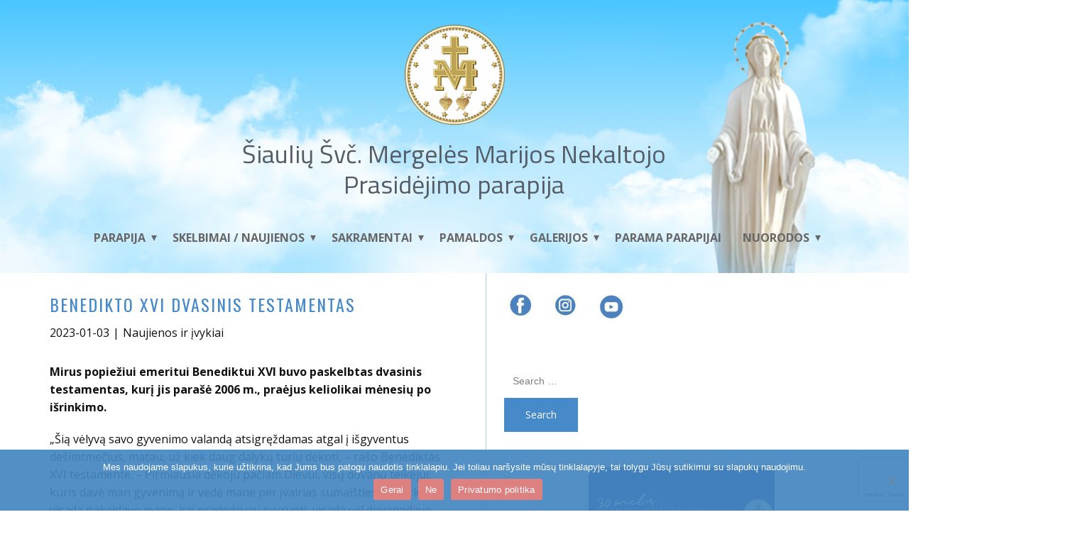

--- FILE ---
content_type: text/html; charset=utf-8
request_url: https://www.google.com/recaptcha/api2/anchor?ar=1&k=6LdT4cUZAAAAAOZ6mGGFCDwWrQIbsC656uLel9Gd&co=aHR0cHM6Ly9tbW5wcmFzaWRlamltYXMubHQ6NDQz&hl=en&v=PoyoqOPhxBO7pBk68S4YbpHZ&size=invisible&anchor-ms=20000&execute-ms=30000&cb=7a1k47besp52
body_size: 48642
content:
<!DOCTYPE HTML><html dir="ltr" lang="en"><head><meta http-equiv="Content-Type" content="text/html; charset=UTF-8">
<meta http-equiv="X-UA-Compatible" content="IE=edge">
<title>reCAPTCHA</title>
<style type="text/css">
/* cyrillic-ext */
@font-face {
  font-family: 'Roboto';
  font-style: normal;
  font-weight: 400;
  font-stretch: 100%;
  src: url(//fonts.gstatic.com/s/roboto/v48/KFO7CnqEu92Fr1ME7kSn66aGLdTylUAMa3GUBHMdazTgWw.woff2) format('woff2');
  unicode-range: U+0460-052F, U+1C80-1C8A, U+20B4, U+2DE0-2DFF, U+A640-A69F, U+FE2E-FE2F;
}
/* cyrillic */
@font-face {
  font-family: 'Roboto';
  font-style: normal;
  font-weight: 400;
  font-stretch: 100%;
  src: url(//fonts.gstatic.com/s/roboto/v48/KFO7CnqEu92Fr1ME7kSn66aGLdTylUAMa3iUBHMdazTgWw.woff2) format('woff2');
  unicode-range: U+0301, U+0400-045F, U+0490-0491, U+04B0-04B1, U+2116;
}
/* greek-ext */
@font-face {
  font-family: 'Roboto';
  font-style: normal;
  font-weight: 400;
  font-stretch: 100%;
  src: url(//fonts.gstatic.com/s/roboto/v48/KFO7CnqEu92Fr1ME7kSn66aGLdTylUAMa3CUBHMdazTgWw.woff2) format('woff2');
  unicode-range: U+1F00-1FFF;
}
/* greek */
@font-face {
  font-family: 'Roboto';
  font-style: normal;
  font-weight: 400;
  font-stretch: 100%;
  src: url(//fonts.gstatic.com/s/roboto/v48/KFO7CnqEu92Fr1ME7kSn66aGLdTylUAMa3-UBHMdazTgWw.woff2) format('woff2');
  unicode-range: U+0370-0377, U+037A-037F, U+0384-038A, U+038C, U+038E-03A1, U+03A3-03FF;
}
/* math */
@font-face {
  font-family: 'Roboto';
  font-style: normal;
  font-weight: 400;
  font-stretch: 100%;
  src: url(//fonts.gstatic.com/s/roboto/v48/KFO7CnqEu92Fr1ME7kSn66aGLdTylUAMawCUBHMdazTgWw.woff2) format('woff2');
  unicode-range: U+0302-0303, U+0305, U+0307-0308, U+0310, U+0312, U+0315, U+031A, U+0326-0327, U+032C, U+032F-0330, U+0332-0333, U+0338, U+033A, U+0346, U+034D, U+0391-03A1, U+03A3-03A9, U+03B1-03C9, U+03D1, U+03D5-03D6, U+03F0-03F1, U+03F4-03F5, U+2016-2017, U+2034-2038, U+203C, U+2040, U+2043, U+2047, U+2050, U+2057, U+205F, U+2070-2071, U+2074-208E, U+2090-209C, U+20D0-20DC, U+20E1, U+20E5-20EF, U+2100-2112, U+2114-2115, U+2117-2121, U+2123-214F, U+2190, U+2192, U+2194-21AE, U+21B0-21E5, U+21F1-21F2, U+21F4-2211, U+2213-2214, U+2216-22FF, U+2308-230B, U+2310, U+2319, U+231C-2321, U+2336-237A, U+237C, U+2395, U+239B-23B7, U+23D0, U+23DC-23E1, U+2474-2475, U+25AF, U+25B3, U+25B7, U+25BD, U+25C1, U+25CA, U+25CC, U+25FB, U+266D-266F, U+27C0-27FF, U+2900-2AFF, U+2B0E-2B11, U+2B30-2B4C, U+2BFE, U+3030, U+FF5B, U+FF5D, U+1D400-1D7FF, U+1EE00-1EEFF;
}
/* symbols */
@font-face {
  font-family: 'Roboto';
  font-style: normal;
  font-weight: 400;
  font-stretch: 100%;
  src: url(//fonts.gstatic.com/s/roboto/v48/KFO7CnqEu92Fr1ME7kSn66aGLdTylUAMaxKUBHMdazTgWw.woff2) format('woff2');
  unicode-range: U+0001-000C, U+000E-001F, U+007F-009F, U+20DD-20E0, U+20E2-20E4, U+2150-218F, U+2190, U+2192, U+2194-2199, U+21AF, U+21E6-21F0, U+21F3, U+2218-2219, U+2299, U+22C4-22C6, U+2300-243F, U+2440-244A, U+2460-24FF, U+25A0-27BF, U+2800-28FF, U+2921-2922, U+2981, U+29BF, U+29EB, U+2B00-2BFF, U+4DC0-4DFF, U+FFF9-FFFB, U+10140-1018E, U+10190-1019C, U+101A0, U+101D0-101FD, U+102E0-102FB, U+10E60-10E7E, U+1D2C0-1D2D3, U+1D2E0-1D37F, U+1F000-1F0FF, U+1F100-1F1AD, U+1F1E6-1F1FF, U+1F30D-1F30F, U+1F315, U+1F31C, U+1F31E, U+1F320-1F32C, U+1F336, U+1F378, U+1F37D, U+1F382, U+1F393-1F39F, U+1F3A7-1F3A8, U+1F3AC-1F3AF, U+1F3C2, U+1F3C4-1F3C6, U+1F3CA-1F3CE, U+1F3D4-1F3E0, U+1F3ED, U+1F3F1-1F3F3, U+1F3F5-1F3F7, U+1F408, U+1F415, U+1F41F, U+1F426, U+1F43F, U+1F441-1F442, U+1F444, U+1F446-1F449, U+1F44C-1F44E, U+1F453, U+1F46A, U+1F47D, U+1F4A3, U+1F4B0, U+1F4B3, U+1F4B9, U+1F4BB, U+1F4BF, U+1F4C8-1F4CB, U+1F4D6, U+1F4DA, U+1F4DF, U+1F4E3-1F4E6, U+1F4EA-1F4ED, U+1F4F7, U+1F4F9-1F4FB, U+1F4FD-1F4FE, U+1F503, U+1F507-1F50B, U+1F50D, U+1F512-1F513, U+1F53E-1F54A, U+1F54F-1F5FA, U+1F610, U+1F650-1F67F, U+1F687, U+1F68D, U+1F691, U+1F694, U+1F698, U+1F6AD, U+1F6B2, U+1F6B9-1F6BA, U+1F6BC, U+1F6C6-1F6CF, U+1F6D3-1F6D7, U+1F6E0-1F6EA, U+1F6F0-1F6F3, U+1F6F7-1F6FC, U+1F700-1F7FF, U+1F800-1F80B, U+1F810-1F847, U+1F850-1F859, U+1F860-1F887, U+1F890-1F8AD, U+1F8B0-1F8BB, U+1F8C0-1F8C1, U+1F900-1F90B, U+1F93B, U+1F946, U+1F984, U+1F996, U+1F9E9, U+1FA00-1FA6F, U+1FA70-1FA7C, U+1FA80-1FA89, U+1FA8F-1FAC6, U+1FACE-1FADC, U+1FADF-1FAE9, U+1FAF0-1FAF8, U+1FB00-1FBFF;
}
/* vietnamese */
@font-face {
  font-family: 'Roboto';
  font-style: normal;
  font-weight: 400;
  font-stretch: 100%;
  src: url(//fonts.gstatic.com/s/roboto/v48/KFO7CnqEu92Fr1ME7kSn66aGLdTylUAMa3OUBHMdazTgWw.woff2) format('woff2');
  unicode-range: U+0102-0103, U+0110-0111, U+0128-0129, U+0168-0169, U+01A0-01A1, U+01AF-01B0, U+0300-0301, U+0303-0304, U+0308-0309, U+0323, U+0329, U+1EA0-1EF9, U+20AB;
}
/* latin-ext */
@font-face {
  font-family: 'Roboto';
  font-style: normal;
  font-weight: 400;
  font-stretch: 100%;
  src: url(//fonts.gstatic.com/s/roboto/v48/KFO7CnqEu92Fr1ME7kSn66aGLdTylUAMa3KUBHMdazTgWw.woff2) format('woff2');
  unicode-range: U+0100-02BA, U+02BD-02C5, U+02C7-02CC, U+02CE-02D7, U+02DD-02FF, U+0304, U+0308, U+0329, U+1D00-1DBF, U+1E00-1E9F, U+1EF2-1EFF, U+2020, U+20A0-20AB, U+20AD-20C0, U+2113, U+2C60-2C7F, U+A720-A7FF;
}
/* latin */
@font-face {
  font-family: 'Roboto';
  font-style: normal;
  font-weight: 400;
  font-stretch: 100%;
  src: url(//fonts.gstatic.com/s/roboto/v48/KFO7CnqEu92Fr1ME7kSn66aGLdTylUAMa3yUBHMdazQ.woff2) format('woff2');
  unicode-range: U+0000-00FF, U+0131, U+0152-0153, U+02BB-02BC, U+02C6, U+02DA, U+02DC, U+0304, U+0308, U+0329, U+2000-206F, U+20AC, U+2122, U+2191, U+2193, U+2212, U+2215, U+FEFF, U+FFFD;
}
/* cyrillic-ext */
@font-face {
  font-family: 'Roboto';
  font-style: normal;
  font-weight: 500;
  font-stretch: 100%;
  src: url(//fonts.gstatic.com/s/roboto/v48/KFO7CnqEu92Fr1ME7kSn66aGLdTylUAMa3GUBHMdazTgWw.woff2) format('woff2');
  unicode-range: U+0460-052F, U+1C80-1C8A, U+20B4, U+2DE0-2DFF, U+A640-A69F, U+FE2E-FE2F;
}
/* cyrillic */
@font-face {
  font-family: 'Roboto';
  font-style: normal;
  font-weight: 500;
  font-stretch: 100%;
  src: url(//fonts.gstatic.com/s/roboto/v48/KFO7CnqEu92Fr1ME7kSn66aGLdTylUAMa3iUBHMdazTgWw.woff2) format('woff2');
  unicode-range: U+0301, U+0400-045F, U+0490-0491, U+04B0-04B1, U+2116;
}
/* greek-ext */
@font-face {
  font-family: 'Roboto';
  font-style: normal;
  font-weight: 500;
  font-stretch: 100%;
  src: url(//fonts.gstatic.com/s/roboto/v48/KFO7CnqEu92Fr1ME7kSn66aGLdTylUAMa3CUBHMdazTgWw.woff2) format('woff2');
  unicode-range: U+1F00-1FFF;
}
/* greek */
@font-face {
  font-family: 'Roboto';
  font-style: normal;
  font-weight: 500;
  font-stretch: 100%;
  src: url(//fonts.gstatic.com/s/roboto/v48/KFO7CnqEu92Fr1ME7kSn66aGLdTylUAMa3-UBHMdazTgWw.woff2) format('woff2');
  unicode-range: U+0370-0377, U+037A-037F, U+0384-038A, U+038C, U+038E-03A1, U+03A3-03FF;
}
/* math */
@font-face {
  font-family: 'Roboto';
  font-style: normal;
  font-weight: 500;
  font-stretch: 100%;
  src: url(//fonts.gstatic.com/s/roboto/v48/KFO7CnqEu92Fr1ME7kSn66aGLdTylUAMawCUBHMdazTgWw.woff2) format('woff2');
  unicode-range: U+0302-0303, U+0305, U+0307-0308, U+0310, U+0312, U+0315, U+031A, U+0326-0327, U+032C, U+032F-0330, U+0332-0333, U+0338, U+033A, U+0346, U+034D, U+0391-03A1, U+03A3-03A9, U+03B1-03C9, U+03D1, U+03D5-03D6, U+03F0-03F1, U+03F4-03F5, U+2016-2017, U+2034-2038, U+203C, U+2040, U+2043, U+2047, U+2050, U+2057, U+205F, U+2070-2071, U+2074-208E, U+2090-209C, U+20D0-20DC, U+20E1, U+20E5-20EF, U+2100-2112, U+2114-2115, U+2117-2121, U+2123-214F, U+2190, U+2192, U+2194-21AE, U+21B0-21E5, U+21F1-21F2, U+21F4-2211, U+2213-2214, U+2216-22FF, U+2308-230B, U+2310, U+2319, U+231C-2321, U+2336-237A, U+237C, U+2395, U+239B-23B7, U+23D0, U+23DC-23E1, U+2474-2475, U+25AF, U+25B3, U+25B7, U+25BD, U+25C1, U+25CA, U+25CC, U+25FB, U+266D-266F, U+27C0-27FF, U+2900-2AFF, U+2B0E-2B11, U+2B30-2B4C, U+2BFE, U+3030, U+FF5B, U+FF5D, U+1D400-1D7FF, U+1EE00-1EEFF;
}
/* symbols */
@font-face {
  font-family: 'Roboto';
  font-style: normal;
  font-weight: 500;
  font-stretch: 100%;
  src: url(//fonts.gstatic.com/s/roboto/v48/KFO7CnqEu92Fr1ME7kSn66aGLdTylUAMaxKUBHMdazTgWw.woff2) format('woff2');
  unicode-range: U+0001-000C, U+000E-001F, U+007F-009F, U+20DD-20E0, U+20E2-20E4, U+2150-218F, U+2190, U+2192, U+2194-2199, U+21AF, U+21E6-21F0, U+21F3, U+2218-2219, U+2299, U+22C4-22C6, U+2300-243F, U+2440-244A, U+2460-24FF, U+25A0-27BF, U+2800-28FF, U+2921-2922, U+2981, U+29BF, U+29EB, U+2B00-2BFF, U+4DC0-4DFF, U+FFF9-FFFB, U+10140-1018E, U+10190-1019C, U+101A0, U+101D0-101FD, U+102E0-102FB, U+10E60-10E7E, U+1D2C0-1D2D3, U+1D2E0-1D37F, U+1F000-1F0FF, U+1F100-1F1AD, U+1F1E6-1F1FF, U+1F30D-1F30F, U+1F315, U+1F31C, U+1F31E, U+1F320-1F32C, U+1F336, U+1F378, U+1F37D, U+1F382, U+1F393-1F39F, U+1F3A7-1F3A8, U+1F3AC-1F3AF, U+1F3C2, U+1F3C4-1F3C6, U+1F3CA-1F3CE, U+1F3D4-1F3E0, U+1F3ED, U+1F3F1-1F3F3, U+1F3F5-1F3F7, U+1F408, U+1F415, U+1F41F, U+1F426, U+1F43F, U+1F441-1F442, U+1F444, U+1F446-1F449, U+1F44C-1F44E, U+1F453, U+1F46A, U+1F47D, U+1F4A3, U+1F4B0, U+1F4B3, U+1F4B9, U+1F4BB, U+1F4BF, U+1F4C8-1F4CB, U+1F4D6, U+1F4DA, U+1F4DF, U+1F4E3-1F4E6, U+1F4EA-1F4ED, U+1F4F7, U+1F4F9-1F4FB, U+1F4FD-1F4FE, U+1F503, U+1F507-1F50B, U+1F50D, U+1F512-1F513, U+1F53E-1F54A, U+1F54F-1F5FA, U+1F610, U+1F650-1F67F, U+1F687, U+1F68D, U+1F691, U+1F694, U+1F698, U+1F6AD, U+1F6B2, U+1F6B9-1F6BA, U+1F6BC, U+1F6C6-1F6CF, U+1F6D3-1F6D7, U+1F6E0-1F6EA, U+1F6F0-1F6F3, U+1F6F7-1F6FC, U+1F700-1F7FF, U+1F800-1F80B, U+1F810-1F847, U+1F850-1F859, U+1F860-1F887, U+1F890-1F8AD, U+1F8B0-1F8BB, U+1F8C0-1F8C1, U+1F900-1F90B, U+1F93B, U+1F946, U+1F984, U+1F996, U+1F9E9, U+1FA00-1FA6F, U+1FA70-1FA7C, U+1FA80-1FA89, U+1FA8F-1FAC6, U+1FACE-1FADC, U+1FADF-1FAE9, U+1FAF0-1FAF8, U+1FB00-1FBFF;
}
/* vietnamese */
@font-face {
  font-family: 'Roboto';
  font-style: normal;
  font-weight: 500;
  font-stretch: 100%;
  src: url(//fonts.gstatic.com/s/roboto/v48/KFO7CnqEu92Fr1ME7kSn66aGLdTylUAMa3OUBHMdazTgWw.woff2) format('woff2');
  unicode-range: U+0102-0103, U+0110-0111, U+0128-0129, U+0168-0169, U+01A0-01A1, U+01AF-01B0, U+0300-0301, U+0303-0304, U+0308-0309, U+0323, U+0329, U+1EA0-1EF9, U+20AB;
}
/* latin-ext */
@font-face {
  font-family: 'Roboto';
  font-style: normal;
  font-weight: 500;
  font-stretch: 100%;
  src: url(//fonts.gstatic.com/s/roboto/v48/KFO7CnqEu92Fr1ME7kSn66aGLdTylUAMa3KUBHMdazTgWw.woff2) format('woff2');
  unicode-range: U+0100-02BA, U+02BD-02C5, U+02C7-02CC, U+02CE-02D7, U+02DD-02FF, U+0304, U+0308, U+0329, U+1D00-1DBF, U+1E00-1E9F, U+1EF2-1EFF, U+2020, U+20A0-20AB, U+20AD-20C0, U+2113, U+2C60-2C7F, U+A720-A7FF;
}
/* latin */
@font-face {
  font-family: 'Roboto';
  font-style: normal;
  font-weight: 500;
  font-stretch: 100%;
  src: url(//fonts.gstatic.com/s/roboto/v48/KFO7CnqEu92Fr1ME7kSn66aGLdTylUAMa3yUBHMdazQ.woff2) format('woff2');
  unicode-range: U+0000-00FF, U+0131, U+0152-0153, U+02BB-02BC, U+02C6, U+02DA, U+02DC, U+0304, U+0308, U+0329, U+2000-206F, U+20AC, U+2122, U+2191, U+2193, U+2212, U+2215, U+FEFF, U+FFFD;
}
/* cyrillic-ext */
@font-face {
  font-family: 'Roboto';
  font-style: normal;
  font-weight: 900;
  font-stretch: 100%;
  src: url(//fonts.gstatic.com/s/roboto/v48/KFO7CnqEu92Fr1ME7kSn66aGLdTylUAMa3GUBHMdazTgWw.woff2) format('woff2');
  unicode-range: U+0460-052F, U+1C80-1C8A, U+20B4, U+2DE0-2DFF, U+A640-A69F, U+FE2E-FE2F;
}
/* cyrillic */
@font-face {
  font-family: 'Roboto';
  font-style: normal;
  font-weight: 900;
  font-stretch: 100%;
  src: url(//fonts.gstatic.com/s/roboto/v48/KFO7CnqEu92Fr1ME7kSn66aGLdTylUAMa3iUBHMdazTgWw.woff2) format('woff2');
  unicode-range: U+0301, U+0400-045F, U+0490-0491, U+04B0-04B1, U+2116;
}
/* greek-ext */
@font-face {
  font-family: 'Roboto';
  font-style: normal;
  font-weight: 900;
  font-stretch: 100%;
  src: url(//fonts.gstatic.com/s/roboto/v48/KFO7CnqEu92Fr1ME7kSn66aGLdTylUAMa3CUBHMdazTgWw.woff2) format('woff2');
  unicode-range: U+1F00-1FFF;
}
/* greek */
@font-face {
  font-family: 'Roboto';
  font-style: normal;
  font-weight: 900;
  font-stretch: 100%;
  src: url(//fonts.gstatic.com/s/roboto/v48/KFO7CnqEu92Fr1ME7kSn66aGLdTylUAMa3-UBHMdazTgWw.woff2) format('woff2');
  unicode-range: U+0370-0377, U+037A-037F, U+0384-038A, U+038C, U+038E-03A1, U+03A3-03FF;
}
/* math */
@font-face {
  font-family: 'Roboto';
  font-style: normal;
  font-weight: 900;
  font-stretch: 100%;
  src: url(//fonts.gstatic.com/s/roboto/v48/KFO7CnqEu92Fr1ME7kSn66aGLdTylUAMawCUBHMdazTgWw.woff2) format('woff2');
  unicode-range: U+0302-0303, U+0305, U+0307-0308, U+0310, U+0312, U+0315, U+031A, U+0326-0327, U+032C, U+032F-0330, U+0332-0333, U+0338, U+033A, U+0346, U+034D, U+0391-03A1, U+03A3-03A9, U+03B1-03C9, U+03D1, U+03D5-03D6, U+03F0-03F1, U+03F4-03F5, U+2016-2017, U+2034-2038, U+203C, U+2040, U+2043, U+2047, U+2050, U+2057, U+205F, U+2070-2071, U+2074-208E, U+2090-209C, U+20D0-20DC, U+20E1, U+20E5-20EF, U+2100-2112, U+2114-2115, U+2117-2121, U+2123-214F, U+2190, U+2192, U+2194-21AE, U+21B0-21E5, U+21F1-21F2, U+21F4-2211, U+2213-2214, U+2216-22FF, U+2308-230B, U+2310, U+2319, U+231C-2321, U+2336-237A, U+237C, U+2395, U+239B-23B7, U+23D0, U+23DC-23E1, U+2474-2475, U+25AF, U+25B3, U+25B7, U+25BD, U+25C1, U+25CA, U+25CC, U+25FB, U+266D-266F, U+27C0-27FF, U+2900-2AFF, U+2B0E-2B11, U+2B30-2B4C, U+2BFE, U+3030, U+FF5B, U+FF5D, U+1D400-1D7FF, U+1EE00-1EEFF;
}
/* symbols */
@font-face {
  font-family: 'Roboto';
  font-style: normal;
  font-weight: 900;
  font-stretch: 100%;
  src: url(//fonts.gstatic.com/s/roboto/v48/KFO7CnqEu92Fr1ME7kSn66aGLdTylUAMaxKUBHMdazTgWw.woff2) format('woff2');
  unicode-range: U+0001-000C, U+000E-001F, U+007F-009F, U+20DD-20E0, U+20E2-20E4, U+2150-218F, U+2190, U+2192, U+2194-2199, U+21AF, U+21E6-21F0, U+21F3, U+2218-2219, U+2299, U+22C4-22C6, U+2300-243F, U+2440-244A, U+2460-24FF, U+25A0-27BF, U+2800-28FF, U+2921-2922, U+2981, U+29BF, U+29EB, U+2B00-2BFF, U+4DC0-4DFF, U+FFF9-FFFB, U+10140-1018E, U+10190-1019C, U+101A0, U+101D0-101FD, U+102E0-102FB, U+10E60-10E7E, U+1D2C0-1D2D3, U+1D2E0-1D37F, U+1F000-1F0FF, U+1F100-1F1AD, U+1F1E6-1F1FF, U+1F30D-1F30F, U+1F315, U+1F31C, U+1F31E, U+1F320-1F32C, U+1F336, U+1F378, U+1F37D, U+1F382, U+1F393-1F39F, U+1F3A7-1F3A8, U+1F3AC-1F3AF, U+1F3C2, U+1F3C4-1F3C6, U+1F3CA-1F3CE, U+1F3D4-1F3E0, U+1F3ED, U+1F3F1-1F3F3, U+1F3F5-1F3F7, U+1F408, U+1F415, U+1F41F, U+1F426, U+1F43F, U+1F441-1F442, U+1F444, U+1F446-1F449, U+1F44C-1F44E, U+1F453, U+1F46A, U+1F47D, U+1F4A3, U+1F4B0, U+1F4B3, U+1F4B9, U+1F4BB, U+1F4BF, U+1F4C8-1F4CB, U+1F4D6, U+1F4DA, U+1F4DF, U+1F4E3-1F4E6, U+1F4EA-1F4ED, U+1F4F7, U+1F4F9-1F4FB, U+1F4FD-1F4FE, U+1F503, U+1F507-1F50B, U+1F50D, U+1F512-1F513, U+1F53E-1F54A, U+1F54F-1F5FA, U+1F610, U+1F650-1F67F, U+1F687, U+1F68D, U+1F691, U+1F694, U+1F698, U+1F6AD, U+1F6B2, U+1F6B9-1F6BA, U+1F6BC, U+1F6C6-1F6CF, U+1F6D3-1F6D7, U+1F6E0-1F6EA, U+1F6F0-1F6F3, U+1F6F7-1F6FC, U+1F700-1F7FF, U+1F800-1F80B, U+1F810-1F847, U+1F850-1F859, U+1F860-1F887, U+1F890-1F8AD, U+1F8B0-1F8BB, U+1F8C0-1F8C1, U+1F900-1F90B, U+1F93B, U+1F946, U+1F984, U+1F996, U+1F9E9, U+1FA00-1FA6F, U+1FA70-1FA7C, U+1FA80-1FA89, U+1FA8F-1FAC6, U+1FACE-1FADC, U+1FADF-1FAE9, U+1FAF0-1FAF8, U+1FB00-1FBFF;
}
/* vietnamese */
@font-face {
  font-family: 'Roboto';
  font-style: normal;
  font-weight: 900;
  font-stretch: 100%;
  src: url(//fonts.gstatic.com/s/roboto/v48/KFO7CnqEu92Fr1ME7kSn66aGLdTylUAMa3OUBHMdazTgWw.woff2) format('woff2');
  unicode-range: U+0102-0103, U+0110-0111, U+0128-0129, U+0168-0169, U+01A0-01A1, U+01AF-01B0, U+0300-0301, U+0303-0304, U+0308-0309, U+0323, U+0329, U+1EA0-1EF9, U+20AB;
}
/* latin-ext */
@font-face {
  font-family: 'Roboto';
  font-style: normal;
  font-weight: 900;
  font-stretch: 100%;
  src: url(//fonts.gstatic.com/s/roboto/v48/KFO7CnqEu92Fr1ME7kSn66aGLdTylUAMa3KUBHMdazTgWw.woff2) format('woff2');
  unicode-range: U+0100-02BA, U+02BD-02C5, U+02C7-02CC, U+02CE-02D7, U+02DD-02FF, U+0304, U+0308, U+0329, U+1D00-1DBF, U+1E00-1E9F, U+1EF2-1EFF, U+2020, U+20A0-20AB, U+20AD-20C0, U+2113, U+2C60-2C7F, U+A720-A7FF;
}
/* latin */
@font-face {
  font-family: 'Roboto';
  font-style: normal;
  font-weight: 900;
  font-stretch: 100%;
  src: url(//fonts.gstatic.com/s/roboto/v48/KFO7CnqEu92Fr1ME7kSn66aGLdTylUAMa3yUBHMdazQ.woff2) format('woff2');
  unicode-range: U+0000-00FF, U+0131, U+0152-0153, U+02BB-02BC, U+02C6, U+02DA, U+02DC, U+0304, U+0308, U+0329, U+2000-206F, U+20AC, U+2122, U+2191, U+2193, U+2212, U+2215, U+FEFF, U+FFFD;
}

</style>
<link rel="stylesheet" type="text/css" href="https://www.gstatic.com/recaptcha/releases/PoyoqOPhxBO7pBk68S4YbpHZ/styles__ltr.css">
<script nonce="msJLeKRYHQGWtFACHp9QAw" type="text/javascript">window['__recaptcha_api'] = 'https://www.google.com/recaptcha/api2/';</script>
<script type="text/javascript" src="https://www.gstatic.com/recaptcha/releases/PoyoqOPhxBO7pBk68S4YbpHZ/recaptcha__en.js" nonce="msJLeKRYHQGWtFACHp9QAw">
      
    </script></head>
<body><div id="rc-anchor-alert" class="rc-anchor-alert"></div>
<input type="hidden" id="recaptcha-token" value="[base64]">
<script type="text/javascript" nonce="msJLeKRYHQGWtFACHp9QAw">
      recaptcha.anchor.Main.init("[\x22ainput\x22,[\x22bgdata\x22,\x22\x22,\[base64]/[base64]/[base64]/[base64]/[base64]/UltsKytdPUU6KEU8MjA0OD9SW2wrK109RT4+NnwxOTI6KChFJjY0NTEyKT09NTUyOTYmJk0rMTxjLmxlbmd0aCYmKGMuY2hhckNvZGVBdChNKzEpJjY0NTEyKT09NTYzMjA/[base64]/[base64]/[base64]/[base64]/[base64]/[base64]/[base64]\x22,\[base64]\\u003d\x22,\x22QkwrUSpywrHDokZAMiw7woF0PcO4woEVW8Khwq8Cw48dXsObwoLDglIFwpfDpkLCmsOgTnfDvsK3dMOYX8KTwqbDs8KUJkAaw4LDjgBlBcKHwrozdDXDrgAbw49wPXxCw5/[base64]/Dm8KVw4bDlj/[base64]/aRjCs8KHwpxtOcOpw6HDkQPDk8O2woTDgXtKV8OYwoQ9EcKowobCmmR5MnvDo0YZw7nDgMKZw7QBRDzCpB9mw7fCjUkZKH/DqHlnfcOswrlrM8OIcyRRw4XCqsKmw5rDk8O4w7fDrljDicOBwo7CglLDn8OOw63CnsK1w4xyCDfDvMKOw6HDhcONIg80DUTDj8ONw7cwb8OkRsOuw6hFcsKJw4NswrjCtcOnw5/Dv8K2wonCjVnDjT3Cp2/DqMOmXcKrfsOyesO7wr3Dg8OHFHvCtk1hwq06wpwXw47Cg8KXwoF3wqDCoVMPbnQawpcvw4LDgwXCpk93wqvCoAtVAULDnkxywrTCuQnDocO1T1tIA8O1w6PChcKjw7IlCsKaw6bCsg/CoSvDlU4nw7ZWaUIqw7hRwrALw7wtCsK+UD/Dk8ORVTXDkGPCjy7DoMK0ehwtw7fCosOOSDTDu8KCXMKdwoAWbcOXw5oNWHFZYxEMwoXCk8O1c8KDw6jDjcOyXMO9w7JEDcOzEELCmVvDrmXCj8KQwozCiCgwwpVJHcK2L8KqHMKYAMOJfx/Dn8OZwrY6Mh7DlBd8w73Csypjw7liTGdAw709w4VIw5DCjsKcbMKgbC4Hw5QrCMKqwrHCosO/ZVnCjn0ew5wtw5/DscO6DmzDgcOecEbDoMKkwqzCsMOtw5zCicKdXMOyKEfDn8KrJcKjwoAJfAHDmcOdwpU+dsK7wr3DhRY5VMO+dMK2wr/CssKbKDHCs8K6IMKOw7HDnjnCngfDv8OyKR4WwoXDjMOPaAAFw59lwpENDsOKwohYLMKBwqfDlyvCiTMtAcKKw5rCvT9Hw5/CsD9rw4Fxw7A8w4gJNlLDtyHCgUrDkMOZe8O5KsKsw5/Cm8Knwq8qwofDkMOgTsO8w65kw7RtZzQTCDQWwpnCqMKqOS3CpMKuRsKoJMKsJiDClcOHwqbDp1YiexvDhsK/ZMORw5w4WmnDo2xZwrPDgS3ComXDkMO/dMONCE/DgxXCpDvDs8Otw7DCssOHw53DogwMwozDk8KFO8Oew6F/ZcKXSsKqw5sdCMK7wrZnZMKxw4vCvxwmByDCiMOGYC9jw71Iw5fCjcK6MsKMwo5vw5rCp8OoIUErIsK1IMOOwqTCmVLCvMK6wrPCn8OfKsOdwo3DrMKBIh/ClcKMI8O1wqUoJTUjPMO/w5xIF8Oww5PDpxPCkcK4dCHDvEnDjcKBJMKtw77DjMKCw647w7pBw6EWw7EnwqPDqW9Uw7/CmcOTRXRRw4shwp5fw4Vzw7Q1M8KSwo7Drg92IMKjGMOew7TDi8K7FyvCiXTCgMOMMMKtUGDClsOZwo7DqsOcS1LDpEFQwro6w7zCgx9NwqQEczfChMKqKsOswqjCsSIjwoorDgHCiDXDogY+FsOWFTLDqmLDskfDn8KLYsKmURvDj8OwDBIHQsK/[base64]/DicO8ZMK2wq7DhDJhdEDDusKvw5PCmx/[base64]/DicKBYWllM8KvwqzCqsO0QGjDsGfCmcK8fULCmcKUeMOdw6jDgFPDncOQw67ClTFSw68pw4DCpMONwpjCgG1fXjXDjVnDvMKuL8KLIShcNBA/X8Kywo91wrjCgXsTw6NJwp8JEE99wr4AHhnCgEzDnR1twpt+w5LChsKZV8KTDTgawpjDt8OgWQxcwoxWw7BoXx7DscOXw7UnRcOfwq3DkSAObMOWw6/CpmF+w79qKcOhAyjDk3PDgMOVw4BRwqzCicKewqbDosKlKVHDpsKowpovNcO/w7XDkVcTwr07aDsAwrV2w4/DrsONaSEmw4BOw5zDo8KWRsKlw5J2wpQpBMKVwrsDwoDDjAZULRZ2w4AUw7PDvcKlwo/CuW1qwokvw5/CthDDjsKawoUWbsKSTjTCiEcxXknDjMOHJsKjw69gT2jCjTM1WsOBw5fChMK4wqjCmcOGwrLDs8OREinDocKWN8Kfw7XDlCZxUsOFw6LCv8O4wpbCtE3DlMOYFhh4XsOqLcKheC5kUsOYBDjDkMKuCFRAw75FURZgwr/CtsKVw5jDksOBHDpZwpojwo4Rw6LDmAcxwpYnwoPChMOGY8KzwpbChgXCvMKrAkAqIcK/w4LCnmEZYSfDt3HDqS5hwqjDmMK5SiHDoQQaCcOywqzDnHzDmsKNwrtBw7xOKENzFWJdwonCicKrw7YcBlzDokLDmMOuw5/CjHHDlMObfijDtcKvE8K7Z8KPwo3CpgzCs8K3w4DCogXDhsOXw5jDtsOZw7JGw7Uub8OsdijCncK1wpTCgUTClMOFw6fDsAUBI8O9w5TDtQrCtVzClsKyAFnDvzLCqMO7eFLCs1wLf8KWwrzDhRNtRAzCsMKRw58XVU45woTDjR/ClkNpL11Dw6fCki0wa0tFbCrCvlVyw4bDhHTCvinCmcKQwpfDjiVnwoITZ8Obw7fCoMKTwoHDkBgAw5luwozDnMK+RzMDwqzDt8KpwqHCiRzDkcOCAytvwoF+Tw9Jw5TDghAvw5lWw49Zd8K1bgYqwrdQGMOsw7UNH8Kpwp7Dp8OSwqI/w7bCtMOhScK0w5TDm8OMHcOqasKpw4VSwrvDpyJtO3XClx4jMBjDmMK1w4rDgMKXwqzDmsOcwojCh3B7wr3Dp8Kqw73Dlh1gNMKcUjQKVxnDiRrDuGvCl8K0WMO1bSAQLcOtwpoME8KsdMOzwr8RGMK2woPDq8Kgwq1+R35/Z3M4wrbDiw0CPsKjfVXDgsOZRlfDkHXCmsOrw4kiw7nDlMK6wpYCccKfw6wHwpXCi3/CqMOGwoIjacOYPw/[base64]/w6XCpDNgw6Vmw5NJwpQUUMOywr4LPV/CpsOwSEHChDEPJhg+YgfCuMKXwpnCo8O6wrHDs1LDoUo+NwvChTtQLcK3wp3DocODwpzDqcOpJsOwXArDssK9w4s3w5ZMJsOEfsOFZMKOwr9FIA9na8KbBsOxwqXCgnNXJnPCpcKdOgVeb8KQfcO9IFVOHsKmwolRw7VqL1DDjElPwq/[base64]/DkcOtcMKOZsOnw7jDuTN3XsKTBm/[base64]/wrNnwq7DuMKMTMOJFTPCn2LDtUzCucOXSkMKw7XCqcOFShjCr3I2wo/CnMK1w5PDg1E2wpg0E27CoMOHwppTwqcvwo81wrbDnzrDoMOJYQbDtV41MiPDp8O1w4/ChsK4dHtEw5TDsMORwrVmwos7w6BYJhPDu03DksKGwqPClcKGw5wNwqvDgB7ColN2w53DhsOWUUUzwoNDwrfCtTg7S8OAXcK4XcOmZsOVwpPCrlDDqMOzw7zDnUkwOcKnYMOdGWnDiC0rY8KcfMOmwrrDlGYDBR/[base64]/w5vCgRgNFsOCSU0OwqXCgQnDlcKqwrnCkj3CuB4nw7hiwpXDoWZZwpXCkMK9w6rDnW3DuynCqnjCtBJHw6HCoBcXE8KqcQvDpsOSHMKKw4nCgxkse8KHZXPCi0jDoCIww7Fww7vCnivDgWPDr3/CqHdSbcOBA8KDBMOCVXvDjsOswq56w5jDkcKDwqzCssOvw4vCjMOAwp7DhcOaw6U9b2h1aG/CjsKsEENUwog4w4d3wr7DgkzCjMOHf03CkQ/[base64]/DnDA5AcOrDsOFw754woFlwrZtwoZtc8KabE7DgVRbw7xHOUVvV3fCpMOEwohORsOCw67DlsOJw4peXwpVKcK/w6NIw4N7LgQCSlvCpsKeXlrDhcOhwp4nVDPDqMKbwrPCuUvDvz7DjsKiQEnCsRsSLBXDp8K/w5nDlsKpbcKLSB13wrskw4PDlMOXw67Cuw83f2VGG04WwodYw5E3wpYpB8KvwpA+w6UwwqDDh8KAPsKiUWw8X2LCjcOqw7MjU8KLwqYSHcKWwq1UWsOrDMOBLMO/X8K9w7nDinvDqsOOXGd1PMOLwpkhwonCiWJMfcKgwrwSGR3Ciik4GDBOQBTDtcK0w6nDjF/DnsKHwoc5w6kawqwCG8OOw7UAw7gaw7vDvl9bA8KJw6EDw4sMwpbCtQsQKXnDscOQSDUzw7TClcOKwovCuFrDh8K5BEAtMFcswowuwr7DhArCt1s7wqpwfUTCncKcRcODUcKDwrTDicK5woHCpAPDtnw1wr3DmMKxwoN4eMK/chHDtMOjTWHCpgIUw495wpoCMQ/Ck1tXw4jCn8Kywqlkw4cIwqXDsUtOScKNw4ExwoRfwrIPdzbDlXDDtT9jw6LCiMKqw7/[base64]/CqEXChyzCmRfDm8OxwopVCMOMbcK/e8KQwpFyw4ttw4YTw4ZIwoUbwpQrW2VKL8OAwqgaw57CslA/HCAmwrXCmUMFw4Ucw5ocwpnCv8OQw7jCvwB8w4Y/GMK2MMOacsK1bMKAa1jCgyJ5dFFKwqHDucOvccOmcQ/[base64]/[base64]/[base64]/w61oHcO5w6dTRVXDiMK6eMKiw4lKw4ccGcKUw5fCvMKtwp/CmsKgeB1YUGdow7c4VFXCu0Q4w6TCh3oNMnTCmMKsNQp6JTPDlsKdwqxHw7bCtkDDu0/CgjnCpMOSLVd8F0U/CHofcMKsw6xDcDoBSMOuTMKSB8Omw7tgX1QAZHRjwrPCicKfQUsgACvDh8Kww7sZw5rDvxJJwrwWcCgSDcKMwqM6NsKsH0lHwqTDpcK3wrcUwpwlw6A3R8OCw4DCn8KeFcKoZH9owpjCpMO5w6/DsBrDtSrDvcKeEMONNm8Cw5/ChMKdwqp0F30ow67Dp0/DtsKgVcK7wod4RBPDjyfCtmFWwotNGgpmw6pPw4PDs8KwNVHCngbCiMOqYkTCoiLDqMOhwqpxwpzDssOsIH3DlEoREiXDt8O6wrHDpMKJwpVzEsK5Y8KfwpA7MCo/IsOQwpg7woVzF0lnJg4tIMOwwogrIBccUSvCoMK5M8Oxwo3DuULDuMKnfzrCqwjCjXNaa8Oow6ESw6/Cr8KzwqpMw4sOw4QxTGYRaUsQLnHCnsKgbsOVcjU9KcOYwqMjTcOZwp19dcKgBzkMwqFSDcOLwqfDoMOyZD9kwpBdw4HCqDnCkMO/w65OOjzCuMKCwqjCgTJtYcK1wojDnmvDqcKlw5ACw6xyI0rCiMK9w43Do1zCg8KaBMKfK1RFwrjCm2IEWCxDwoZSw4nDlMO2wovDg8K5wqvDrnHDhsKww4IUwp4+w41GD8O0w5LCokTCi1HCkB1IEMK8MMO3N3Y/wpxNeMObw5Y6wpddK8K1w7IAw6t6ScO9w75RW8OyDcOewrwIwr4YO8OawpVoSUosQnFEwpQkDw3DgnxLwqnDvmnDucKwXj/CmMKkwoDCg8OqwrczwqJwPzAWDjR7C8O1w7odZwkPwpNaccKCwrLDnMODRBPDr8KXw5daCSTCrxIRwqR4wr1uPsKewobCjggVYcOhw7A0wrPDn2HDjMOcTMKbQMOdA3/CojjCssOuwq/[base64]/wqpgwqYqYHvDkg97bibCjsKKwpUjE8OBwo8kw4jCsQfClS5/[base64]/[base64]/asKfAkwNGMKQw4Jrw77Dh8KTw6LDkhcNR8Knw4/DncKmw799wpB/B8KFe0bDiVTDvsKxwpXCmsKWwoB1wrrDgEHDoy/[base64]/w4TDqCfCmcOJfU3DthgzwrbDkzgEOFvCgCAJdsOsSgHChXMBw5DDsMKmwrJHdhzCs3gTecKGM8O0wobDshDCoXjDv8OQXMOWw6DDhcOlw51RPQLDkMKGacKjw7Z9EMOFwpESw6vCn8KmFMK3w58vw5t/ZcOEVh7CtcOqwpd0wo/ChsOww4vDh8KqHArDgMKQBhTCp1jClEvCi8O8w4MvZ8OPUWhHDlNmIm00w6bCoyMow5DDtGjDg8O/wpxYw77Cg29LCgbDuh48FlXDtR80w5NdJj3Cp8OKwojCtTcKw7llw73Du8K2woPCrV/CgcOGwrgxwr/CpcO5VcKQKgwtw7kyGcOgIcKVTgJhfsKnworCtBbDmVJpw5RSccKWw6PDmsKCw5tCXsOKw4zCglvDjmkZRC4/[base64]/w4jDkTclwpcrw5cswrMbw6hOw7g/wqYVwpzChRjCqGfChEPCsB4Cw4haT8KKw4FsMBYeQhA/[base64]/DgTzCo2/DlW7CuTrDq8KRwpYXe8KUfmXDkBDCvcKlccObVS3CpkzDvX3DnwXDncOEKyk2wr5xw4vCvsKUw67DmznChcOHw4DCpcOFUzjCkxfDp8OcAMK7QMONW8KjecKNw7bDl8OQw5NaIkzCsDjDvsKZTcKNwq3Cg8OTGlEeXsO7w4Z+WCs/wqh0LyvCgMOmH8KRwqYVe8KBw58rw5nDisKTw6DDiMKPwoPCu8KVTG/Cqz1/[base64]/[base64]/CjsKXI1rDosOAI37DicKow57CjMKBQnTCnsK+ccKtw6oiwqTChMKeYzDCjkBVQcKxwrvCuSHCmWJWZWDDtsOrZHzCslDCkcO2BgcSEX/DmSTCkcK2UzjDtXHDi8OSUMO9w7Azw7bDicO8wol6w7rDiS5Bw6TCnkrCqRbDm8OZw48iWDrCsMK8w7XCmBfDisKLEMOCwps0LsOfP0XDuMKPwo7DkErDgGJCwr56Vl1hagsBwqYHwq/CkVlNO8KXw5B7fcKew5XCjsONwpbDmC5qw7sBw4MPw41sZn7DuwseLcKKwr/DmynDvQo+U0XCo8KkScKfw4TCnlTColtfw6EzworCvAzDmzrCt8OjFsOnwrQzL0XClMKyDMKGb8KrUMOSScORS8K8w77Cm3x1w41xW0shwr5swpwBFnYkCsKUc8Opw5bDqcKxLFPCtDlJeGLDkxfCvnTCncKFY8Kcb2zDtTtuUcKzwqzDgcKiw5w3dVttwrc9eT/Cp01owo0Ew7B/[base64]/[base64]/[base64]/[base64]/DrMKUCTEFM8OffcK7ccOcwrlAw50XKg/Dvn8BQMKLwoxswofCtinDuhfDiUTDocOOw43CvcKjRQE2LMOvw7bDqcK0w4jCn8Occ3vDj3bCgsOBfMKrwoVfwoLCnsOBw58Hw4V7Qhkww5/Ck8OWMsOow4J/wo3DkWDCjhXCuMOgw6TDrcOGWcKlwr0uw6jCqsOBwoxIwrHDkCzDr03Dq0QuwobCuG/CrGVkUMKVZMO7w5ldw6rDmMOtbcKFL1tpUsOww7rDr8O6w5HDtsOAworCi8O0GcK/SzvClxDDhcOswoHCiMO4w5fCgsK0L8OkwocHDmIrBXLDtMK9GcKXwrFuw54lw77CjMKAw6VJwqLDucK8C8O3w5ZRwrc1FcOYDjvCmy3DhmYSw5XDvcKyEiLCmmEQMWnCk8K1YsOTwpx/[base64]/wr9xXMOiOx1ywq1/T8OTw5UQw69vP2NwccO8wr8dTEDDqcK3FcKaw7p/PMOiwosrRmTDln7CghfDqSrDlmhfw7UwScOIwpUUw4ktZ2/Ci8OTBcK8w6jDl1XDvAl9w5XDtn3Co0nCmsOZwrXDsxpPbHjDrMODwqBnwrB8DcK8IknCvcOcwo/DrwFRPXnDncO9w4ZyD2zCisOlwqJGw6nDpcOIXyR6RMOiwolxwrfDlsOxJsKKwqfCr8KXw5MZZX9owpfCgiXCnsOcwo7CicKjOsO6wrPCthpJw57CoycBwprCkm0Owo0BwqXDtiE3wpcbwpPCgMOfXQDDqmbCrQ/CsSU4wq3DkFXDgh/DslvCn8KYw5fDswMvLMOnw5XDuFRTwoLCgkbCvTvDn8OrRsK/ZizDkcKJw7vCs3vDj0Zww4NXwqPCsMKFBMKxAcOPKsOaw6tHw4tmw54xwqg6wp/DoFXDm8O6wqLDgsKHwofDl8OewpcReXTDgCRCwq8sasO9wq5YDsOjbT5WwpswwpZtwqvDrSXDgy3DrgTDvHcwQgVVG8KaegzCt8K0wrhwBMKEBsOqw7TCgWrCvcOyCcOzw4E5woU7ASs6w4FtwoUsJsO7RsOSUEZLw5/Dv8OKwqDCjMOWS8OcwqPDksO+HcKxX33DlDnCoQzCs3XCqsOowp/DicOQwpXDjSJcYgoAVsKHw4bCmSBVwo1/RQjDizXDoMKiwq7CjwbDt2vCtsKRw7TDm8KBw5PClBwlTcOEV8K2BwXDmQvDu0HDpMOtbg/CmQtjwqNVw7jCgsK/GVBcwqI5w6rCnHnDslvDoxjDh8OlUyDDtEQYAW8jw4Jlw5rCv8OJfzV5w4ceR1o+aH0hAh/DhsK+w6nDvGbDqVMUMB9Yw7XCvEDDmTnCqMK0L1jDq8KJQxnCq8KbKSgOASlVIVh4JmLDvitbwp8ewrAXOsKzWsK5wqjDrBVqEcOgQmnCn8KfwozCvsOfwrrDmMOrw73DtBnDlMOjbMOAwrNkw67DnE/Dhg/[base64]/DmsOHbljCr8Oswr1ZBMOVwpPCpMK9B8O3woRkOjLDrEsMwozCjibDu8O9JMKAEQF5wqXCpnk7w6lLTMKyYEnDlsO6w418w5HDsMKqRMO4wqwSa8KiesO3w5sUw6hkw4vCl8O5wqkBw6LChsKtwo/DucOdRsO/w4lQVwp3FcKsYiTDvUDCmz/ClMKNZ1Fywr1Dw4Qlw4vCpxJaw4PCvMKuwokzOMOiw6zDj1x2w4dzVG/Dk307w6cVSjd4BDDDsT9bIF91w4wYw7NwwqLCvsOTw5vCpVXDiGkow5/[base64]/Dm8O/H0jCtisFMsOGe8KDwqjDuX9qA3t5AcOYBMKoJ8KkwpVzwozCkcKOJB/CnsKWw5hcwpIUwqrCiUALwqgiZBo0w4/CnUUyf2QHw5/DoFcWbnTDvMOjUDzDr8OcwrU7w71gf8O9QB1GRcOIBV8nw65iwoodw6DDisOPwocsLQVbwq9wBcOpwp7CnXo9fzJ1w4c/[base64]/w4kVw67Ch8OddMK2bwtOTMK+w7LCscO8wqlCRcOWw7/[base64]/DrEcyw7owIsKmwqTDjV3CpXxIG8OQwqUENHQ6AcOLL8KGXxTDsyXCvzUaw7rCg3hZw6vDmR9zw5XClzUlWwA4DWTCvMKnAQtpXMKhUi4GwqV4KjYneF9ZOX0fw7nDlcO8wrfDsHLDphx2wrghwonDv1/CucOlw6cwA3ARJ8OFw4PDu1Rsw5vCusKGUgzDn8O3AsOUwpAIwpDDkUUAQ2gjJEfCsn97C8OYwqgmw7B+wrNowrXCl8Oow4ZwT3IUBsKDw71Ba8K3ZMOPEUbDnUYFw6PDhVnDgsKFbWHDpsOEwqXCqUBgwqLChsKEYsOBwoHDokIsMRTCtMKtw7XDoMKsHhoKfy4/RcKRwprCl8K2w6LCvVzDkhHDpMKrwprDi0Y0HMKCOsOrM3NvU8Kmwr4gw4FIf3/[base64]/CrAMYL8O1wqdfw4LDqcKKw4zCisKiLsO6wo3Du3scw5N4w714JsKjcMKcwrgZRcOLwogXwq0ASsOmwowiAxPDrMKNwpc8w7JhW8KaHsKLwoTCtsO1GgptSD/DqSfCrTHDnsKfbsOgwrbCk8OyBwAnNhTCnS4XFSJmN8ODw40uwpNkU1dEYsOswrwEX8OhwrNaTsKgw7gHw7HCgQ/CrQdMM8Kfwo/[base64]/Di8OAw57Dv197eFLCqxkVwpbDhcO7GRHCtcOUUsK8HcOgwpTCnRFywoXCnE8rTx/Dg8OkKWZ4Qypwwrh0w5xyAMKodcKjdSZZBAvDssK7excyw5AQw6toTcO2UFhtwqrDrT9Fw7rClmB8wpfCi8KWLi9QUHcwDi88woDDgMOOwrhAwrLDtW7Dp8KFIsK/Ck/DicOZJMKQwp7CnzzCocOOEsKHTXnCrw/Dq8O3djLCmjzDmMKYVcK2MmwuY2hCJ2/[base64]/DsMK9enV5Q8KbFsKHM0gKKR0NwqlvSQ7Cj2peC1MZOsOcfznCi8OMwrHDrjAVKMOqSALCjTzDncKXAUpewpJJbHvCjVYYw5nDtUfDo8KgWj/[base64]/DMKZwpPCpAvCjR0xGFZRwrvCkWXDlW3Du3BbGTUew7DCt23DosObwpQJw7hlVXVLwq0lNTpsb8Ocw5smw7Mzw4Z3wqLDrMK7w7jDqxLDvgzDsMKqblxXYnnCnsKWwovCtlLDsQ8OYmzDt8OMRsOUw4J8WcKMw5/Dt8KjMMKZVcO1wpYqw6xsw75Awq3Csg/Cok4LUsKtw6t7w5YpCQlgwpIYw7bDusKKw5XCgElObMOfw7TCs18Qwo/CucKsRcOXel7CoH/DrB3DtcKpanrCp8O6XMOlwp8YfTNvTwfDm8KfTG7DlFplMTRfeVHCr2HDmMO1HcOzBsKwVGTDtCXCjjvDtGhBwr8eSMOISMKKwr3CnlA3f3fCpcK3ACtbwrRjwoM+w5MQQy0IwpQLNlnCkjDCtU9/[base64]/[base64]/Crw7DusKHKsKjw6DCojrCkMKJwqkRw4B0wqcXI8KHER/DtsKxw5PCkcOcw7o+w40/BzvCh3wVaMOiw4HCiFrDqMOocMOQacKEwpNaw4/DnR3DuGBWUsKOesOZFWdfBsK+WcOewp5dGsO8RVrDosKaw5bCvsKyTGTCpGUdVsKNAUXDiMOHw6sKwqs/AR5ad8K2OMOow6zCi8OIwrTCisOYw5DDlifDlsK/[base64]/[base64]/P217w717ecK1eU3Dnk7Cp0RqVTPDo8OAwq9gd33ClFHDkzHDjMOlG8OOVsO1wppUL8KxXsKnw5cMwrPDijdewqo6IMOYw5rDvcOXQ8OSUcOzexzCisKbRcOkw6dKw5RfB1lCUsKOwoHCjF7DmFrDn1bDtsOwwoRywoxUw53DtCN/U0Vrw6YSamnDsVg8QjHCry/[base64]/w4N7eMOfw5jDusKuwoABf8O3DxzDk23Dh8OcwoTDtHPCkEjDlcKnw6rCvG/DjnvDjAnDhsOfwoTDhMOhUsOQw4kpNsK6a8KHGsO7e8Kgw6s+w581w7DDp8Klwpg8NcKtw63Dvzp3fsKKw7h9w5cpw51+w7VvVMORMcO0AsOrGRI9bhh/eyjDjQrDhsKiUsOCwrFJQCYgfMOgwrTDvjLDklhNW8Kfw7PCk8O+w4PDssKAMsOHw5PDsAXDoMOmwrXDgkUMJ8OcwqttwoclwqlkwpMowp5JwqhjA3pDFMKJRsKAwrF6ZMK4woTDj8KZw6vDmcK/NsKYHzDDl8K0TC9gD8O5QTnDrsO6X8OVBSRfCcOSD3Q0wrjDgxs1VsK/[base64]/[base64]/Oz/Dgkgcw4/CksKgU1sOVknCqcKVT8Ozw5TDjcK1G8K0w4RuG8OzfSrDmx7Dq8ORbMOLw4HCnsKkwop3Tg0Lw75cVRPDj8Kxw414PDXDiAvCvMK/wqs/WXEnw7DCux0Cwq8iKwXChsOQwoHCsFJMw69NwoPCoSvDlStgw7HDlSHCmsKrw7gBW8KpwpLDhGPCrUDDicK7wrUbUEQVw6ouwrEPW8OeHsOawr7CqFnCql/CpMOcbyBOKMKpwq7Du8Oow6DDrsKhPzk7RhvDuzrDrcK8H1QnesKJV8K5w4DCgMOyHsKHw6QvR8KXwr9nK8OMw5HDpSxUw7PDvsKlY8O/w70ywq0+w7XCqsOMVcK5w5xfw4/DnMO4E13DoHR3w7zCu8OhQj3CvmHCvcKMasOqPgbDosKKb8OTJioTwrIUFMK+U1NhwoA3Wx4ZwqY0wrNQF8KjLsOlw79Jb3bDt2rCvzo/wprDj8Kqw4dqJsKVw5nDiD3DtQ3ColhCGMKNw5rCuAXCm8OEPcOjH8KFw7cxwoBuJX5xNVfDtsObKzDDpcOQwozCnMKtEH0zR8KRw5IpwqrCumV1ZA1Nwpk4w6slIUd8a8O5w7VFAH/[base64]/w6MdYcKqS8KOccKlw409HcKFwo57V8OXw4IVwpEWwp0nw6XCgMOsa8Onw4rCpw4Swqxaw7EYYi5Iw7/DuMKIwrvCowLCvcOoZMK6w7k0dMOGwoRidVrCpMO/wp3CjD7CksK2IMKiw7PCvE3CocO3w78owoHDkmJgegMjS8OswpMAwqTCqsK2WMOpwqrCn8OgwqDClMKRdj97JMOKAMKNfxsYIBvCqCF4wqQKE37Dh8K8McOAV8KCwqcqwpvCkBwGw6bCo8K+WsOlCkTDnMK/wqc8UQ3CisOoa3R/w64qfsOPw6Ufw4XCnEPCqzvCn13DosOlMsKlwpXCsCLClMKlwrDDlFhZZ8KeYsKBw7HDkRrDq8K2T8Kjw7fCtsKgLFFXwojChFXDsg/DrktsXsO3W1tqN8KSw7fCpcK8QVfDuyDDmBzDtsK2w714w4oMdcOZwqnDl8KKw5l4wpl5OcOVMxxnwrQlRUfDm8KKUcOcw57CjEIoEgrDpA3DqMKIw7zCtMOLwrPDmBo5wprDrV/CjMKuw5pJwr3Csy9ZWsKnOMO2w77ChMOLdhLDtkt7w5bCpsOawoIGw4nDpkHCksKLUyhGDlAZKyxnccOlw6XCskcJSsOFwpdtJcK4b1jDscO3woDCn8KUwq1HEiIJAWkTaBZoTsOdw50/[base64]/[base64]/LwzDmBNvwr3DgsO2BzzDssKHPQ1kF8KEw7vDpsKIw7PChAzCjcOFME3CrMKgw4MYwo3Cqz/Cu8OeFMOJw4llJU4/wrXClktQfTXCkwkdRkMjw7wFwrbDhMOnwrBXGj0bai5/w47Dk1vCj2UwFcK0DzXCmcO9RSLDnzPCv8KwUxxoW8KGw6jDg1ttw73ClsOIVcOZw7jCrsK9w4xIw6XDt8KBTCvDo31cwrHDosOow4MBIR3Dh8OBYcKew7ICFcOjw6XCtsKUw4vCqcOcO8OewpTDnMKySQAeQRNKPzM1wp0/bzhKAnEGJcKSFsKdaVrDh8OfDxAjw6zDhg/CpcKIGsOaUsO4wqPCqEADZgZxw7tmMMKRw5UKI8Ocw5jDkVXCgDkbw63CiUNew61YJ3FdwpTDhcO2K2DDg8KEC8K+UMK/[base64]/[base64]/wq/CvcOWw6NyA8KCQW7CtBfCijXDmsK/ExdeXcO7w4nCkC3CncOxwonDt0BLdz7CvsKkw4jDisKhwrLCnj1+w5LDv8OVwqVIw7UFw4AJBXAiw4DDq8KzBx/[base64]/[base64]/CusOQwrYzb8OOwrvDjQ3Cm8O5wonDr8OtNmQoPR7Dt1HDuiQrI8KIFC/DusK0w5czLgkNwrXCjcKCXRzCl1Jdw4fClDMCWsK0dMKCw6xowolLbCUMw5jDuxbDmcKoAlpXZ0BefUTCpsK9CAjDlw/[base64]/flJmwoZ1BMKhwplXw5nChSh4w51AG8KwZBgawpbDr8OyCcO5wrkIMSceGcKaEWjDkxEjwq/Dq8O+BHXCnh7CmcO4DsKtdsK8QMOrw5vCulA5wqMnwr3DuXjCpcOvDsK3wqvDmsOyw4dYwqUBwpkfamrDocKoAcOdGsKJYSPDpnfCvMOMw4nDrX1MwrJxw53CusOrwqx5w7LCssKGWMOzAMO/P8KFbErDnllgwqnDsn5ESCTCoMK0fWBdOMKbLsK3w59kQnvDtsKvK8OCdAHDj1jCkcKIw5zCo0Mlwrk7w4Now5vDvQ/[base64]/PsOQacOxB8OkRcOew7BWwoHCnMO7w4HCusOIw4zDjcO3S8KRw4okw6VBGcKJw5sWwoPDjDcPanwyw5NEwoljFS1XQcOvwpnClMKQw4LChi3DoVMXd8OeecO2E8Otw43DncKASjHDpzBmNwPCoMOJPcORMkU0dsO2RF3DqMODQcKcw6fCrsOxC8KNwrHDhUbDnXXCk2/CusKOwpTDhsKjYFpWDShXJxrDh8OYw5HChcOXwpbCscOfHcK8LSgxM29tw48hR8O2BCXDgcKnw5glwpDCknIlwq/CkMOswo7CpCTCjMOHw5fDgcKuwqdGwq8/L8KRwr7Ci8KZLcKxHsOMwpnChMKlJEnCrh3DnGfChMKWw5R9XRkdXsOjw78QLsKhw6/DnsOOfW/Cp8O7d8KSwobCusKgZMKYGw5cdQzCgcOXa8KGWx9ywozCgXpEBMOvSwNQwq3CmsO3W0/[base64]/[base64]/EsK7KMO1w7rCvcKWwrHDhk9Zw7nDuGQmIcOrCsKrR8KcC8OgCy9tQsO+w43DicOAwrbCn8KZZX9JasKtWn1WwrXDp8KvwrfDnMKxJcOSUiN7VhQPSmV6ecOhVcKbwqXCkMKNwp4kw7/CmsOaw7tCTcOePcOJXcOewpIFwpzCqMO0w7jCtcORwo4AOEvDvlbChMOvBlLCkcKAw7jDnhDDsEzCo8KEwoJEJsOrcsOCw5nCnArDgidkwqfDucKUVsO/w7TDn8Oaw5xWQMOzw4jDnMOJLMK2wrR7RsK3SCTDo8K5w73CtBkBw5/DgcOQVmPDvSbDpcKnw4ZTw6IEFMKUwpRSI8OrZT/DlsKkFx3CrTXDtVx5M8KYRhbCkGHCrQXDliDCs1XDkDlSasOQEcOFwr7DlsKIwrrDjx/CgGHCjU7ClMKZwpcAdjHDozrDhj/[base64]/CuzXDjcKLKcKIw5hHw4vCvsOsSsKOw7rDsD99Si3CmTHCjsOHGMKtE8O7NzlUw60uw6nDjngswrvDp0VlVsOjZ0rCicKzMMOASydMMMOGwoQLw5EXwqDDgjrChl59w4ITOmrCvcOsw4vCssKNwocucR0lw6VzwrTDm8KMw4Zhwodgw5PCuF9lw7Z8w7kDw44uw48dwr/[base64]/Cl8Kow6fClcKbwpkbcw4YwrzDlUbCr3sTacKJZMKSwqXCjsOKw6tiwoTCh8Klw4NcEXVNFnVBwr5Rw4jDucO8Z8OaE1HDjsKQwrvDp8KYO8Kgd8KdAsKWasO/binDllvCriPDlw7DgcKdFUvDkA7DlMK/wpIvwpPDkBZRwqHDt8ORRsKIfUNrY1A1w6hGSsKlwoXDh2BRAcKvwoELw54MFSLCrRkcc0Q8QwbCtlEQRxPDmyDCgkVDw53DlTd+w47CksKPU2JDwoTCocK3w5lEw6h/w7JXUMOlwpLCsSzDhgbCm3dcw6fDgWXClMKTwpQYw7o3H8Ksw63CmsOjwqoww6IDw5bCgx7Cuj0RdjvCocKWw4TCoMKEasOfwr7DnSXDj8OwZsOYR0cgw5TCs8OZP0k1W8KgWSsyw6Q9wqglwp8OSMOQCU/Co8KJwqAJbsKHUyxjw5Ehw4TChCdDIMOcM0DDt8KgL1rCgsOsSBdPwqR8w6McXsKGw7jCoMOyFMOYcAoKw7zDhMOXw7AMNcKRwoMhw4LDjHp4QcOuei3DgMO3UgvDlEvCqFnCucK/wr7CqsKxE2XDlcKoLQlLwoR+PDtsw50cS3zCig3DoiA0JsOXQMKAw73Dn0vDl8O/[base64]/Do8OyJirCucO0Lm7Dl0AgwoZIwqVNwpkEwocdwrwlZGnDsnLDvsOWJicWHCfCu8Kuw6g5Cl/ClcOPbh/[base64]\\u003d\x22],null,[\x22conf\x22,null,\x226LdT4cUZAAAAAOZ6mGGFCDwWrQIbsC656uLel9Gd\x22,0,null,null,null,1,[21,125,63,73,95,87,41,43,42,83,102,105,109,121],[1017145,420],0,null,null,null,null,0,null,0,null,700,1,null,0,\[base64]/76lBhnEnQkZnOKMAhnM8xEZ\x22,0,0,null,null,1,null,0,0,null,null,null,0],\x22https://mmnprasidejimas.lt:443\x22,null,[3,1,1],null,null,null,1,3600,[\x22https://www.google.com/intl/en/policies/privacy/\x22,\x22https://www.google.com/intl/en/policies/terms/\x22],\x22lgOa8ILH8bm0omu3a0+o/Y7olI7QbSiRqCwKsYYFzvk\\u003d\x22,1,0,null,1,1769148830205,0,0,[250,52],null,[67,136,34,180],\x22RC-Zuqev_nXIv8U0g\x22,null,null,null,null,null,\x220dAFcWeA5P8zVX7yVh3wAu6CaZ3Y5-C4uZloqzdV08xiaJ5X2UyMPcPiKHx2wyZ2VeCklujz0Y1MfWOsLvi9rq9NpQEUCeh8jaNw\x22,1769231630287]");
    </script></body></html>